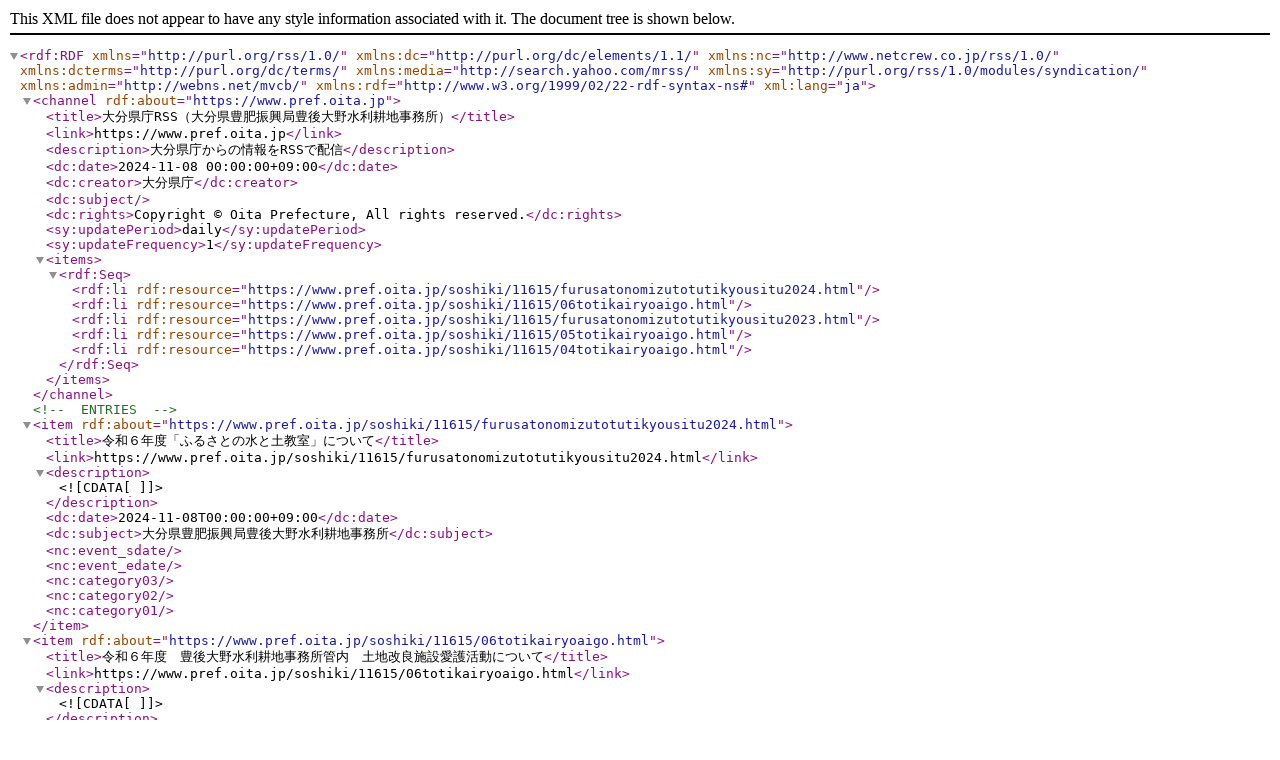

--- FILE ---
content_type: text/xml
request_url: https://pref.oita.jp/rss/10/soshiki-10-11615.xml
body_size: 767
content:
<?xml version="1.0" encoding="utf-8" ?>
<rdf:RDF xmlns="http://purl.org/rss/1.0/" xml:lang="ja"
 xmlns:dc="http://purl.org/dc/elements/1.1/"
 xmlns:nc="http://www.netcrew.co.jp/rss/1.0/"
 xmlns:dcterms="http://purl.org/dc/terms/"
 xmlns:media="http://search.yahoo.com/mrss/"
 xmlns:sy="http://purl.org/rss/1.0/modules/syndication/"
 xmlns:admin="http://webns.net/mvcb/"
 xmlns:rdf="http://www.w3.org/1999/02/22-rdf-syntax-ns#">
<channel rdf:about="https://www.pref.oita.jp">
		<title>大分県庁RSS（大分県豊肥振興局豊後大野水利耕地事務所）</title>
		<link>https://www.pref.oita.jp</link>
		<description>大分県庁からの情報をRSSで配信</description>
		<dc:date>2024-11-08 00:00:00+09:00</dc:date>
		<dc:creator>大分県庁</dc:creator>
		<dc:subject></dc:subject>
		<dc:rights>Copyright &#169; Oita Prefecture, All rights reserved.</dc:rights>
		<sy:updatePeriod>daily</sy:updatePeriod>
		<sy:updateFrequency>1</sy:updateFrequency>
		<items>
			<rdf:Seq>
				<rdf:li rdf:resource="https://www.pref.oita.jp/soshiki/11615/furusatonomizutotutikyousitu2024.html" />
<rdf:li rdf:resource="https://www.pref.oita.jp/soshiki/11615/06totikairyoaigo.html" />
<rdf:li rdf:resource="https://www.pref.oita.jp/soshiki/11615/furusatonomizutotutikyousitu2023.html" />
<rdf:li rdf:resource="https://www.pref.oita.jp/soshiki/11615/05totikairyoaigo.html" />
<rdf:li rdf:resource="https://www.pref.oita.jp/soshiki/11615/04totikairyoaigo.html" />
			</rdf:Seq>
		</items>
	</channel>
	<!-- ENTRIES -->
	<item rdf:about="https://www.pref.oita.jp/soshiki/11615/furusatonomizutotutikyousitu2024.html">
		<title>令和６年度「ふるさとの水と土教室」について</title>
		<link>https://www.pref.oita.jp/soshiki/11615/furusatonomizutotutikyousitu2024.html</link>
		<description><![CDATA[]]></description>
		<dc:date>2024-11-08T00:00:00+09:00</dc:date>
		<dc:subject>大分県豊肥振興局豊後大野水利耕地事務所</dc:subject>
		<nc:event_sdate></nc:event_sdate>
		<nc:event_edate></nc:event_edate>
		<nc:category03></nc:category03>
		<nc:category02></nc:category02>
		<nc:category01></nc:category01>
	</item>
<item rdf:about="https://www.pref.oita.jp/soshiki/11615/06totikairyoaigo.html">
		<title>令和６年度　豊後大野水利耕地事務所管内　土地改良施設愛護活動について</title>
		<link>https://www.pref.oita.jp/soshiki/11615/06totikairyoaigo.html</link>
		<description><![CDATA[]]></description>
		<dc:date>2024-07-19T00:00:00+09:00</dc:date>
		<dc:subject>大分県豊肥振興局豊後大野水利耕地事務所</dc:subject>
		<nc:event_sdate></nc:event_sdate>
		<nc:event_edate></nc:event_edate>
		<nc:category03></nc:category03>
		<nc:category02></nc:category02>
		<nc:category01></nc:category01>
	</item>
<item rdf:about="https://www.pref.oita.jp/soshiki/11615/furusatonomizutotutikyousitu2023.html">
		<title>「ふるさとの水と土教室」について</title>
		<link>https://www.pref.oita.jp/soshiki/11615/furusatonomizutotutikyousitu2023.html</link>
		<description><![CDATA[]]></description>
		<dc:date>2023-09-27T10:00:00+09:00</dc:date>
		<dc:subject>大分県豊肥振興局豊後大野水利耕地事務所</dc:subject>
		<nc:event_sdate></nc:event_sdate>
		<nc:event_edate></nc:event_edate>
		<nc:category03></nc:category03>
		<nc:category02></nc:category02>
		<nc:category01></nc:category01>
	</item>
<item rdf:about="https://www.pref.oita.jp/soshiki/11615/05totikairyoaigo.html">
		<title>令和５年度　豊後大野水利耕地事務所管内　土地改良施設愛護活動について</title>
		<link>https://www.pref.oita.jp/soshiki/11615/05totikairyoaigo.html</link>
		<description><![CDATA[]]></description>
		<dc:date>2023-07-26T00:00:00+09:00</dc:date>
		<dc:subject>大分県豊肥振興局豊後大野水利耕地事務所</dc:subject>
		<nc:event_sdate></nc:event_sdate>
		<nc:event_edate></nc:event_edate>
		<nc:category03></nc:category03>
		<nc:category02></nc:category02>
		<nc:category01></nc:category01>
	</item>
<item rdf:about="https://www.pref.oita.jp/soshiki/11615/04totikairyoaigo.html">
		<title>令和４年度　豊後大野水利耕地事務所管内　土地改良施設愛護活動について</title>
		<link>https://www.pref.oita.jp/soshiki/11615/04totikairyoaigo.html</link>
		<description><![CDATA[]]></description>
		<dc:date>2022-12-15T10:00:00+09:00</dc:date>
		<dc:subject>大分県豊肥振興局豊後大野水利耕地事務所</dc:subject>
		<nc:event_sdate></nc:event_sdate>
		<nc:event_edate></nc:event_edate>
		<nc:category03></nc:category03>
		<nc:category02></nc:category02>
		<nc:category01></nc:category01>
	</item>
	<!-- /ENTRIES -->
</rdf:RDF>